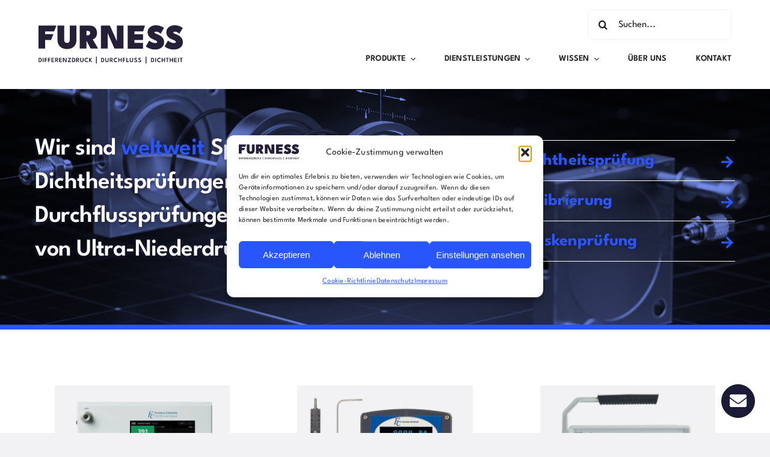

--- FILE ---
content_type: text/html; charset=UTF-8
request_url: https://furness-controls.de/wp-admin/admin-ajax.php
body_size: -236
content:
<input type="hidden" id="fusion-form-nonce-511" name="fusion-form-nonce-511" value="1d8a5cdcd1" />

--- FILE ---
content_type: image/svg+xml
request_url: https://furness-controls.de/wp-content/uploads/2025/09/Furness-Controls-Logo.svg
body_size: 2610
content:
<?xml version="1.0" encoding="UTF-8"?>
<svg xmlns="http://www.w3.org/2000/svg" viewBox="0 0 291.25 76.65">
  <defs>
    <style>
      .cls-1 {
        stroke: #252037;
        stroke-miterlimit: 10;
        stroke-width: 4px;
      }

      .cls-1, .cls-2 {
        fill: #252037;
      }
    </style>
  </defs>
  <g id="Layer_2" data-name="Layer 2">
    <g>
      <path class="cls-2" d="M.17,65h2.37c.91,0,1.67.18,2.27.55s1.04.87,1.34,1.52c.29.65.44,1.38.44,2.22s-.15,1.58-.44,2.22c-.29.65-.74,1.15-1.34,1.52s-1.35.55-2.27.55H.17v-8.58ZM1.78,66.45v5.68h.61c.56,0,1.02-.12,1.38-.37.36-.25.63-.58.81-1.01.18-.43.27-.92.27-1.46,0-.55-.08-1.03-.26-1.46s-.45-.77-.82-1.01-.83-.37-1.39-.37h-.61Z"/>
      <path class="cls-2" d="M8.55,65h1.62v8.58h-1.62v-8.58Z"/>
      <path class="cls-2" d="M12.48,65h4.77v1.44h-3.15v2.13h2.92v1.43h-2.92v3.59h-1.62v-8.58Z"/>
      <path class="cls-2" d="M19.25,65h4.77v1.44h-3.15v2.13h2.92v1.43h-2.92v3.59h-1.62v-8.58Z"/>
      <path class="cls-2" d="M25.99,65h5.32v1.44h-3.71v2.15h3.66v1.39h-3.66v2.17h3.71v1.44h-5.32v-8.58Z"/>
      <path class="cls-2" d="M33.52,65h3.3c.48,0,.92.1,1.31.3.39.2.69.49.92.88s.34.85.34,1.39-.1.98-.3,1.32c-.2.34-.44.6-.72.78-.28.17-.54.27-.78.3l2.11,3.61h-1.83l-1.9-3.49h-.83v3.49h-1.62v-8.58ZM35.13,68.95h1.1c.41,0,.76-.1,1.05-.31.29-.2.43-.55.43-1.03s-.14-.82-.43-1.02c-.29-.2-.63-.3-1.04-.3h-1.12v2.65Z"/>
      <path class="cls-2" d="M41.69,65h5.32v1.44h-3.71v2.15h3.66v1.39h-3.66v2.17h3.71v1.44h-5.32v-8.58Z"/>
      <path class="cls-2" d="M50.75,66.5l.11.02v7.06h-1.62v-8.58h2.24l3.85,7.05-.11.03v-7.07h1.62v8.58h-2.25l-3.83-7.08Z"/>
      <path class="cls-2" d="M59.2,65h6.73l-4.48,7.14h4.2v1.44h-7.05l4.48-7.14h-3.87v-1.44Z"/>
      <path class="cls-2" d="M67.7,65h2.37c.91,0,1.67.18,2.27.55s1.04.87,1.34,1.52c.29.65.44,1.38.44,2.22s-.15,1.58-.44,2.22c-.29.65-.74,1.15-1.34,1.52s-1.35.55-2.27.55h-2.37v-8.58ZM69.31,66.45v5.68h.61c.56,0,1.02-.12,1.38-.37.36-.25.63-.58.81-1.01.18-.43.27-.92.27-1.46,0-.55-.08-1.03-.26-1.46s-.45-.77-.82-1.01-.83-.37-1.39-.37h-.61Z"/>
      <path class="cls-2" d="M75.97,65h3.3c.48,0,.92.1,1.31.3.39.2.69.49.92.88s.34.85.34,1.39-.1.98-.3,1.32c-.2.34-.44.6-.72.78-.28.17-.54.27-.78.3l2.11,3.61h-1.83l-1.9-3.49h-.83v3.49h-1.62v-8.58ZM77.59,68.95h1.1c.41,0,.76-.1,1.05-.31.29-.2.43-.55.43-1.03s-.14-.82-.43-1.02c-.29-.2-.63-.3-1.04-.3h-1.12v2.65Z"/>
      <path class="cls-2" d="M89.26,65h1.62v5.29c0,.71-.14,1.32-.42,1.83s-.67.91-1.18,1.19c-.5.28-1.1.42-1.78.42s-1.29-.14-1.8-.42c-.51-.28-.9-.68-1.18-1.19-.28-.52-.42-1.13-.42-1.83v-5.29h1.62v5.21c0,.43.07.8.22,1.11.15.31.36.54.63.7.27.16.58.24.93.24s.65-.08.92-.24c.26-.16.47-.39.62-.7.15-.3.22-.67.22-1.11v-5.21Z"/>
      <path class="cls-2" d="M97.4,72.13c.45,0,.85-.06,1.2-.19.35-.13.61-.25.77-.38l.7,1.38c-.2.17-.54.35-1.03.53-.49.18-1.07.27-1.75.27-.63,0-1.22-.11-1.77-.33-.55-.22-1.03-.54-1.45-.94-.42-.4-.74-.87-.97-1.41-.23-.54-.35-1.12-.35-1.75s.12-1.21.35-1.76.56-1.02.97-1.42c.42-.4.9-.72,1.45-.94.55-.22,1.15-.34,1.78-.34.68,0,1.26.09,1.75.27.49.18.83.35,1.03.53l-.7,1.38c-.16-.13-.42-.25-.77-.38s-.75-.19-1.2-.19-.87.07-1.23.22-.66.35-.91.61c-.25.26-.44.56-.57.91-.13.34-.19.71-.19,1.09s.06.76.19,1.1c.13.34.32.65.57.91.25.26.55.47.91.61.36.15.77.22,1.23.22Z"/>
      <path class="cls-2" d="M104.94,69.19l3.35,4.39h-1.94l-2.85-3.83v3.83h-1.62v-8.58h1.62v3.67l2.65-3.67h1.84l-3.04,4.19Z"/>
    </g>
    <g>
      <path class="cls-2" d="M126.17,65h2.37c.91,0,1.67.18,2.27.55s1.04.87,1.34,1.52c.29.65.44,1.38.44,2.22s-.15,1.58-.44,2.22c-.29.65-.74,1.15-1.34,1.52s-1.35.55-2.27.55h-2.37v-8.58ZM127.78,66.45v5.68h.61c.56,0,1.02-.12,1.38-.37.36-.25.63-.58.81-1.01.18-.43.27-.92.27-1.46,0-.55-.08-1.03-.26-1.46s-.45-.77-.82-1.01-.83-.37-1.39-.37h-.61Z"/>
      <path class="cls-2" d="M139.84,65h1.62v5.29c0,.71-.14,1.32-.42,1.83s-.67.91-1.18,1.19c-.5.28-1.1.42-1.78.42s-1.29-.14-1.8-.42c-.51-.28-.9-.68-1.18-1.19-.28-.52-.42-1.13-.42-1.83v-5.29h1.62v5.21c0,.43.07.8.22,1.11.15.31.36.54.63.7.27.16.58.24.93.24s.65-.08.92-.24c.26-.16.47-.39.62-.7.15-.3.22-.67.22-1.11v-5.21Z"/>
      <path class="cls-2" d="M143.82,65h3.3c.49,0,.92.1,1.31.3.39.2.69.49.92.88s.34.85.34,1.39-.1.98-.3,1.32c-.2.34-.44.6-.72.78-.28.17-.54.27-.78.3l2.11,3.61h-1.83l-1.91-3.49h-.83v3.49h-1.62v-8.58ZM145.44,68.95h1.1c.41,0,.76-.1,1.05-.31.29-.2.43-.55.43-1.03s-.14-.82-.43-1.02-.63-.3-1.04-.3h-1.12v2.65Z"/>
      <path class="cls-2" d="M156.29,72.13c.45,0,.85-.06,1.2-.19.35-.13.61-.25.77-.38l.7,1.38c-.2.17-.54.35-1.03.53s-1.07.27-1.75.27c-.63,0-1.22-.11-1.77-.33-.55-.22-1.03-.54-1.45-.94-.42-.4-.74-.87-.97-1.41-.23-.54-.35-1.12-.35-1.75s.12-1.21.35-1.76c.23-.54.56-1.02.97-1.42.42-.4.9-.72,1.45-.94.55-.22,1.15-.34,1.78-.34.68,0,1.26.09,1.75.27s.83.35,1.03.53l-.7,1.38c-.17-.13-.42-.25-.77-.38-.35-.13-.75-.19-1.2-.19s-.87.07-1.22.22-.66.35-.91.61c-.25.26-.44.56-.57.91-.13.34-.19.71-.19,1.09s.06.76.19,1.1c.13.34.32.65.57.91.25.26.55.47.91.61.36.15.77.22,1.22.22Z"/>
      <path class="cls-2" d="M166.14,69.99h-3.41v3.59h-1.61v-8.58h1.61v3.56h3.41v-3.56h1.61v8.58h-1.61v-3.59Z"/>
      <path class="cls-2" d="M170.27,65h4.77v1.44h-3.15v2.13h2.92v1.43h-2.92v3.59h-1.62v-8.58Z"/>
      <path class="cls-2" d="M177.29,65h1.62v7.14h3.22v1.44h-4.84v-8.58Z"/>
      <path class="cls-2" d="M189.25,65h1.62v5.29c0,.71-.14,1.32-.42,1.83s-.67.91-1.18,1.19c-.5.28-1.1.42-1.78.42s-1.29-.14-1.8-.42c-.51-.28-.9-.68-1.18-1.19s-.42-1.13-.42-1.83v-5.29h1.62v5.21c0,.43.08.8.22,1.11.15.31.36.54.63.7s.58.24.93.24.65-.08.92-.24c.26-.16.47-.39.62-.7.15-.3.22-.67.22-1.11v-5.21Z"/>
      <path class="cls-2" d="M196.2,64.85c.52,0,.97.06,1.35.17.38.11.69.24.92.37s.37.21.41.25l-.79,1.32c-.07-.06-.19-.14-.35-.24-.17-.1-.37-.19-.6-.27s-.49-.12-.76-.12c-.39,0-.71.07-.95.22-.24.15-.35.36-.35.65,0,.19.06.36.19.51s.31.29.56.42c.25.13.54.27.9.41.31.12.61.26.89.42.28.16.54.35.76.57s.4.47.53.75c.13.29.2.61.2.98,0,.41-.08.77-.25,1.08-.17.31-.4.57-.69.77-.29.21-.63.36-1,.47s-.77.16-1.19.16c-.56,0-1.07-.07-1.52-.2-.45-.13-.81-.27-1.09-.43-.28-.15-.44-.25-.49-.29l.83-1.37c.05.04.15.1.3.19s.32.18.53.27.44.17.69.23c.25.07.5.1.76.1.47,0,.82-.1,1.06-.29.24-.2.36-.45.36-.76,0-.23-.08-.44-.23-.62-.15-.18-.37-.34-.64-.49s-.6-.3-.98-.46c-.38-.16-.74-.35-1.06-.56s-.59-.48-.79-.79-.3-.7-.3-1.16.13-.85.39-1.19c.26-.34.6-.6,1.03-.79.43-.19.89-.28,1.39-.28Z"/>
      <path class="cls-2" d="M204.23,64.85c.52,0,.97.06,1.35.17.38.11.69.24.92.37s.37.21.41.25l-.79,1.32c-.07-.06-.19-.14-.35-.24-.17-.1-.37-.19-.6-.27s-.49-.12-.76-.12c-.39,0-.71.07-.95.22-.24.15-.35.36-.35.65,0,.19.06.36.19.51s.31.29.56.42c.25.13.54.27.9.41.31.12.61.26.89.42.28.16.54.35.76.57s.4.47.53.75c.13.29.2.61.2.98,0,.41-.08.77-.25,1.08-.17.31-.4.57-.69.77-.29.21-.63.36-1,.47s-.77.16-1.19.16c-.56,0-1.07-.07-1.52-.2-.45-.13-.81-.27-1.09-.43-.28-.15-.44-.25-.49-.29l.83-1.37c.05.04.15.1.3.19s.32.18.53.27.44.17.69.23c.25.07.5.1.76.1.47,0,.82-.1,1.06-.29.24-.2.36-.45.36-.76,0-.23-.08-.44-.23-.62-.15-.18-.37-.34-.64-.49s-.6-.3-.98-.46c-.38-.16-.74-.35-1.06-.56s-.59-.48-.79-.79-.3-.7-.3-1.16.13-.85.39-1.19c.26-.34.6-.6,1.03-.79.43-.19.89-.28,1.39-.28Z"/>
    </g>
    <g>
      <path class="cls-2" d="M226.96,65h2.37c.91,0,1.67.18,2.27.55s1.04.87,1.34,1.52c.29.65.44,1.38.44,2.22s-.15,1.58-.44,2.22c-.29.65-.74,1.15-1.34,1.52s-1.35.55-2.27.55h-2.37v-8.58ZM228.57,66.45v5.68h.61c.56,0,1.02-.12,1.38-.37.36-.25.63-.58.81-1.01.18-.43.27-.92.27-1.46,0-.55-.08-1.03-.26-1.46s-.45-.77-.82-1.01-.83-.37-1.39-.37h-.61Z"/>
      <path class="cls-2" d="M235.47,65h1.62v8.58h-1.62v-8.58Z"/>
      <path class="cls-2" d="M243.9,72.13c.45,0,.85-.06,1.2-.19.35-.13.61-.25.77-.38l.7,1.38c-.2.17-.54.35-1.03.53s-1.07.27-1.75.27c-.63,0-1.22-.11-1.77-.33-.55-.22-1.03-.54-1.45-.94-.42-.4-.74-.87-.97-1.41-.23-.54-.35-1.12-.35-1.75s.12-1.21.35-1.76c.23-.54.56-1.02.97-1.42.42-.4.9-.72,1.45-.94.55-.22,1.15-.34,1.78-.34.68,0,1.26.09,1.75.27s.83.35,1.03.53l-.7,1.38c-.17-.13-.42-.25-.77-.38-.35-.13-.75-.19-1.2-.19s-.87.07-1.22.22-.66.35-.91.61c-.25.26-.44.56-.57.91-.13.34-.19.71-.19,1.09s.06.76.19,1.1c.13.34.32.65.57.91.25.26.55.47.91.61.36.15.77.22,1.22.22Z"/>
      <path class="cls-2" d="M253.62,69.99h-3.41v3.59h-1.61v-8.58h1.61v3.56h3.41v-3.56h1.61v8.58h-1.61v-3.59Z"/>
      <path class="cls-2" d="M259.15,66.44h-2.15v-1.44h5.92v1.44h-2.15v7.14h-1.62v-7.14Z"/>
      <path class="cls-2" d="M269.83,69.99h-3.41v3.59h-1.61v-8.58h1.61v3.56h3.41v-3.56h1.61v8.58h-1.61v-3.59Z"/>
      <path class="cls-2" d="M273.81,65h5.32v1.44h-3.71v2.15h3.66v1.39h-3.66v2.17h3.71v1.44h-5.32v-8.58Z"/>
      <path class="cls-2" d="M281.57,65h1.62v8.58h-1.62v-8.58Z"/>
      <path class="cls-2" d="M287.16,66.44h-2.15v-1.44h5.92v1.44h-2.15v7.14h-1.62v-7.14Z"/>
    </g>
  </g>
  <g id="Layer_3" data-name="Layer 3">
    <g id="Layer_1-2" data-name="Layer 1-2">
      <path class="cls-2" d="M0,.75h36.14l-4.83,11.67H13.48v5.38h16.62l-4.88,11.64h-11.74v17.16H0V.75Z"/>
      <path class="cls-2" d="M63.14.75h13.44v27.96c0,3.78-.73,7.06-2.19,9.87-1.46,2.8-3.61,4.98-6.44,6.53s-6.33,2.33-10.47,2.33-7.65-.78-10.51-2.33c-2.86-1.55-5.02-3.73-6.48-6.53s-2.19-6.09-2.19-9.87V.75h13.44v27.23c0,1.69.21,3.08.63,4.15.42,1.07,1.05,1.87,1.89,2.38.84.51,1.92.76,3.21.76s2.33-.25,3.16-.76,1.46-1.3,1.88-2.38.63-2.46.63-4.15c0,0,0-27.23,0-27.23Z"/>
      <path class="cls-2" d="M83.21.75h20.57c2.78,0,5.23.59,7.37,1.75,2.13,1.17,3.8,2.84,5,5s1.81,4.73,1.81,7.69-.48,5.32-1.44,7.14-2.11,3.18-3.46,4.08-2.58,1.48-3.72,1.74l10.98,18.45h-15.08l-9.45-17.4h.9v17.4h-13.48s0-45.85,0-45.85ZM96.69,20.1h2.22c1.23,0,2.4-.29,3.53-.87,1.12-.58,1.69-1.77,1.69-3.58s-.54-3-1.63-3.58-2.25-.87-3.47-.87h-2.33v8.89h-.01Z"/>
      <path class="cls-2" d="M138.4,12.98l1.01.17v33.45h-13.45V.75h18.17l14.97,33.35-1.01.21V.75h13.44v45.85h-18.27l-14.87-33.63h0Z"/>
      <g>
        <path class="cls-1" d="M236.56,2c2.67,0,4.99.29,6.99.88s3.6,1.2,4.81,1.85c1.21.65,1.95,1.08,2.21,1.3l-4.68,7.83c-.35-.26-.94-.64-1.77-1.14s-1.82-.94-2.96-1.33-2.32-.58-3.56-.58c-1.67,0-3.02.3-4.05.89-1.03.6-1.54,1.48-1.54,2.65,0,.8.28,1.52.83,2.16s1.4,1.25,2.54,1.82,2.58,1.2,4.34,1.87c1.6.58,3.11,1.28,4.52,2.08s2.65,1.75,3.72,2.84,1.92,2.36,2.55,3.79c.63,1.43.94,3.06.94,4.88,0,2.17-.44,4.05-1.33,5.64s-2.1,2.91-3.62,3.95-3.26,1.81-5.2,2.32-3.95.76-6.03.76c-2.95,0-5.58-.34-7.91-1.01s-4.21-1.4-5.64-2.18-2.29-1.3-2.57-1.56l4.84-8.16c.26.2.76.51,1.51.94s1.66.88,2.75,1.35,2.24.86,3.46,1.19c1.22.33,2.43.49,3.62.49,1.99,0,3.49-.38,4.49-1.15s1.5-1.78,1.5-3.04c0-.93-.31-1.77-.94-2.5-.63-.74-1.57-1.44-2.83-2.1s-2.83-1.36-4.71-2.1c-1.89-.76-3.65-1.68-5.28-2.76-1.64-1.08-2.96-2.44-3.98-4.06s-1.53-3.64-1.53-6.04.68-4.49,2.03-6.26c1.35-1.77,3.14-3.12,5.36-4.08,2.22-.95,4.6-1.43,7.13-1.43h-.01Z"/>
        <path class="cls-1" d="M274.36,2c2.67,0,4.99.29,6.99.88s3.6,1.2,4.81,1.85,1.95,1.08,2.21,1.3l-4.68,7.83c-.35-.26-.94-.64-1.77-1.14s-1.82-.94-2.96-1.33c-1.14-.39-2.32-.58-3.56-.58-1.67,0-3.02.3-4.05.89-1.03.6-1.54,1.48-1.54,2.65,0,.8.28,1.52.83,2.16s1.4,1.25,2.54,1.82,2.58,1.2,4.34,1.87c1.6.58,3.11,1.28,4.52,2.08s2.65,1.75,3.72,2.84,1.92,2.36,2.55,3.79c.63,1.43.94,3.06.94,4.88,0,2.17-.44,4.05-1.33,5.64-.89,1.59-2.1,2.91-3.62,3.95s-3.26,1.81-5.2,2.32-3.95.76-6.03.76c-2.95,0-5.58-.34-7.91-1.01-2.33-.67-4.21-1.4-5.64-2.18s-2.29-1.3-2.57-1.56l4.84-8.16c.26.2.76.51,1.51.94s1.66.88,2.75,1.35,2.24.86,3.46,1.19c1.22.33,2.43.49,3.62.49,1.99,0,3.49-.38,4.49-1.15s1.5-1.78,1.5-3.04c0-.93-.31-1.77-.94-2.5-.63-.74-1.57-1.44-2.83-2.1-1.26-.66-2.83-1.36-4.71-2.1-1.89-.76-3.65-1.68-5.28-2.76-1.64-1.08-2.96-2.44-3.98-4.06s-1.53-3.64-1.53-6.04.68-4.49,2.03-6.26c1.35-1.77,3.14-3.12,5.36-4.08,2.22-.95,4.6-1.43,7.13-1.43h0Z"/>
      </g>
      <path class="cls-2" d="M179.97.58h34.9l-3.89,11.76h-17.46v5.6h17.46v11.38h-17.46v5.71h17.46v11.76h-31.01V.58h0Z"/>
    </g>
    <path class="cls-2" d="M115.91,62.59h1.68v14.06h-1.68v-14.06Z"/>
    <path class="cls-2" d="M216.06,62.59h1.68v14.06h-1.68v-14.06Z"/>
  </g>
</svg>

--- FILE ---
content_type: text/plain
request_url: https://www.google-analytics.com/j/collect?v=1&_v=j102&a=482359432&t=pageview&_s=1&dl=https%3A%2F%2Ffurness-controls.de%2F%3Fmodule%3Dviewer%26index%255Bviewer%255D%255Baction%255D%3Ddetails%26index%255Bviewer%255D%255Bpage%255D%3DDruck%2520messen&ul=en-us%40posix&dt=Startseite%20%C2%BB%20Furness%20Controls&sr=1280x720&vp=1280x720&_u=IEBAAEABAAAAACAAI~&jid=595566093&gjid=485823814&cid=1775491328.1769423184&tid=UA-16145294-7&_gid=824547567.1769423184&_r=1&_slc=1&z=903194726
body_size: -452
content:
2,cG-EZ9PHW9F8H